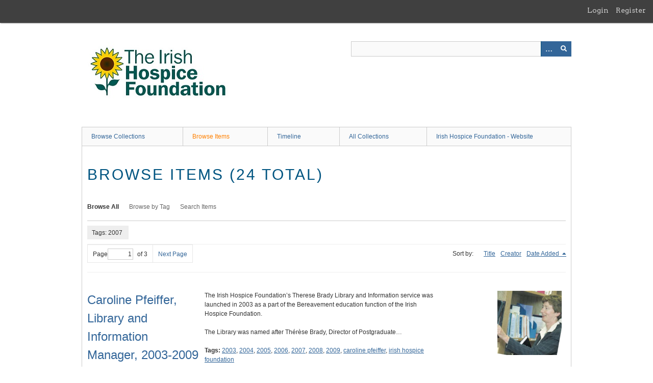

--- FILE ---
content_type: text/html; charset=utf-8
request_url: https://archives.hospicefoundation.ie/items/browse?tags=2007
body_size: 3695
content:
<!DOCTYPE html>
<html class="" lang="en-US">
<head>
    <meta charset="utf-8">
    <meta name="viewport" content="width=device-width, initial-scale=1" />
            <meta name="copyright" content="Irish Hospice Foundation" />
       
        <title>Browse Items &middot; Archives Hospice Foundation</title>

    <link rel="alternate" type="application/rss+xml" title="Omeka RSS Feed" href="/items/browse?tags=2007&amp;output=rss2" /><link rel="alternate" type="application/atom+xml" title="Omeka Atom Feed" href="/items/browse?tags=2007&amp;output=atom" />
        <!-- Stylesheets -->
    <link href="/application/views/scripts/css/public.css?v=3.2" media="screen" rel="stylesheet" type="text/css" >
<link href="/plugins/GuestUser/views/public/css/guest-user.css?v=3.2" media="all" rel="stylesheet" type="text/css" >
<link href="//fonts.googleapis.com/css?family=Arvo:400" media="screen" rel="stylesheet" type="text/css" >
<link href="/application/views/scripts/css/admin-bar.css?v=3.2" media="screen" rel="stylesheet" type="text/css" >
<link href="/application/views/scripts/css/iconfonts.css?v=3.2" media="all" rel="stylesheet" type="text/css" >
<link href="/themes/berlin/css/skeleton.css?v=3.2" media="all" rel="stylesheet" type="text/css" >
<link href="/themes/berlin/css/style.css?v=3.2" media="all" rel="stylesheet" type="text/css" >    <!-- JavaScripts -->
                        <script type="text/javascript" src="//ajax.googleapis.com/ajax/libs/jquery/3.6.0/jquery.min.js"></script>
<script type="text/javascript">
    //<!--
    window.jQuery || document.write("<script type=\"text\/javascript\" src=\"\/application\/views\/scripts\/javascripts\/vendor\/jquery.js?v=3.2\" charset=\"utf-8\"><\/script>")    //-->
</script>
<script type="text/javascript" src="//ajax.googleapis.com/ajax/libs/jqueryui/1.12.1/jquery-ui.min.js"></script>
<script type="text/javascript">
    //<!--
    window.jQuery.ui || document.write("<script type=\"text\/javascript\" src=\"\/application\/views\/scripts\/javascripts\/vendor\/jquery-ui.js?v=3.2\" charset=\"utf-8\"><\/script>")    //-->
</script>
<script type="text/javascript" src="/application/views/scripts/javascripts/vendor/jquery.ui.touch-punch.js"></script>
<script type="text/javascript">
    //<!--
    jQuery.noConflict();    //-->
</script>
<script type="text/javascript" src="/plugins/GuestUser/views/public/javascripts/guest-user.js?v=3.2"></script>
<!--[if (gte IE 6)&(lte IE 8)]><script type="text/javascript" src="/application/views/scripts/javascripts/vendor/selectivizr.js?v=3.2"></script><![endif]-->
<script type="text/javascript" src="/application/views/scripts/javascripts/vendor/respond.js?v=3.2"></script>
<script type="text/javascript" src="/application/views/scripts/javascripts/vendor/jquery-accessibleMegaMenu.js?v=3.2"></script>
<script type="text/javascript" src="/themes/berlin/javascripts/berlin.js?v=3.2"></script>
<script type="text/javascript" src="/application/views/scripts/javascripts/globals.js?v=3.2"></script></head>
 <body class="admin-bar items browse">
    <a href="#content" id="skipnav">Skip to main content</a>
    <nav id="admin-bar" aria-label="Omeka">

<ul class="navigation">
    <li>
        <a id="menu-guest-user-login" href="/guest-user/user/login">Login</a>
    </li>
    <li>
        <a id="menu-guest-user-register" href="/guest-user/user/register">Register</a>
    </li>
</ul></nav>
        <header role="banner">
            <div id='guest-user-register-info'></div>            <div id="site-title"><a href="https://archives.hospicefoundation.ie" ><img src="https://archives.hospicefoundation.ie/files/theme_uploads/4bbdeb27bb66b45994c350a6c79f5ebf.jpg" alt="Archives Hospice Foundation" /></a>
</div>

            <div id="search-container" role="search">

                                <form id="search-form" name="search-form" action="/search" aria-label="Search" method="get">    <input type="text" name="query" id="query" value="" title="Query" aria-label="Query" aria-labelledby="search-form query">        <button id="advanced-search" type="button" aria-expanded="false" class="show-advanced button" title="Search options" aria-label="Search options">
        <span class="icon" aria-hidden="true"></span>
    </button>
    <div id="advanced-form">
        <fieldset id="query-types">
            <legend>Search using this query type:</legend>
            <label><input type="radio" name="query_type" id="query_type-keyword" value="keyword" checked="checked">Keyword</label><br>
<label><input type="radio" name="query_type" id="query_type-boolean" value="boolean">Boolean</label><br>
<label><input type="radio" name="query_type" id="query_type-exact_match" value="exact_match">Exact match</label>        </fieldset>
                <fieldset id="record-types">
            <legend>Search only these record types:</legend>
                        <input type="checkbox" name="record_types[]" id="record_types-Item" value="Item" checked="checked"> <label for="record_types-Item">Item</label><br>
                        <input type="checkbox" name="record_types[]" id="record_types-File" value="File" checked="checked"> <label for="record_types-File">File</label><br>
                        <input type="checkbox" name="record_types[]" id="record_types-Collection" value="Collection" checked="checked"> <label for="record_types-Collection">Collection</label><br>
                    </fieldset>
                <p><a href="/items/search?tags=2007">Advanced Search (Items only)</a></p>
    </div>
        <button name="submit_search" id="submit_search" type="submit" value="Submit" title="Submit" class="button" aria-label="Submit" aria-labelledby="search-form submit_search"><span class="icon" aria-hidden="true"></span></button></form>
            </div>
        </header>

         <div id="primary-nav" role="navigation">
             <ul class="navigation">
    <li>
        <a href="/collections/browse">Browse Collections</a>
    </li>
    <li class="active">
        <a href="/items/browse">Browse Items</a>
    </li>
    <li>
        <a href="/neatline">Timeline</a>
    </li>
    <li>
        <a href="/collection-tree">All Collections</a>
    </li>
    <li>
        <a href="http://hospicefoundation.ie/">Irish Hospice Foundation - Website</a>
    </li>
</ul>         </div>

         <div id="mobile-nav" role="navigation" aria-label="Mobile Navigation">
             <ul class="navigation">
    <li>
        <a href="/collections/browse">Browse Collections</a>
    </li>
    <li class="active">
        <a href="/items/browse">Browse Items</a>
    </li>
    <li>
        <a href="/neatline">Timeline</a>
    </li>
    <li>
        <a href="/collection-tree">All Collections</a>
    </li>
    <li>
        <a href="http://hospicefoundation.ie/">Irish Hospice Foundation - Website</a>
    </li>
</ul>         </div>
        
    <div id="content" role="main" tabindex="-1">


<h1>Browse Items (24 total)</h1>

<nav class="items-nav navigation secondary-nav">
    <ul class="navigation">
    <li class="active">
        <a href="/items/browse">Browse All</a>
    </li>
    <li>
        <a href="/items/tags">Browse by Tag</a>
    </li>
    <li>
        <a href="/items/search">Search Items</a>
    </li>
</ul></nav>

<div id="item-filters"><ul><li class="tags">Tags: 2007</li></ul></div>
<nav class="pagination-nav" aria-label="Pagination">
    <ul class="pagination">
        
        <li class="page-input">
        <form action="/items/browse" method="get" accept-charset="utf-8">
        <input type="hidden" name="tags" value="2007"><label>Page<input type="text" name="page" title="Current Page" value="1"></label> of 3        </form>
        </li>

                <!-- Next page link -->
        <li class="pagination_next">
                        <a rel="next" href="/items/browse?tags=2007&amp;page=2">Next Page</a>
        </li>
            </ul>
</nav>



<div id="sort-links">
    <span class="sort-label">Sort by: </span><ul id="sort-links-list"><li  ><a href="/items/browse?tags=2007&amp;sort_field=Dublin+Core%2CTitle" title="Sort ascending">Title <span role="presentation" class="sort-icon"></span></a></li><li  ><a href="/items/browse?tags=2007&amp;sort_field=Dublin+Core%2CCreator" title="Sort ascending">Creator <span role="presentation" class="sort-icon"></span></a></li><li class="sorting desc" ><a href="/items/browse?tags=2007&amp;sort_field=added&amp;sort_dir=a" title="Sorting descending">Date Added <span role="presentation" class="sort-icon"></span></a></li></ul></div>


<div class="item record">
    <h2><a href="/document/1728" class="permalink">Caroline Pfeiffer, Library and Information Manager, 2003-2009</a></h2>
    <div class="item-meta">
        <div class="item-img">
        <a href="/document/1728"><img src="https://archives.hospicefoundation.ie/files/square_thumbnails/7579f0c25bcde78566bb7045889c32fa.jpg" alt=""></a>    </div>
    
        <div class="item-description">
        The Irish Hospice Foundation’s Therese Brady Library and Information service was launched in 2003 as a part of the Bereavement education function of the Irish Hospice Foundation. <br />
<br />
The Library was named after Thérèse Brady, Director of Postgraduate…    </div>
    
        <div class="tags"><p><strong>Tags:</strong>
        <a href="/items/browse?tags=2003" rel="tag">2003</a>, <a href="/items/browse?tags=2004" rel="tag">2004</a>, <a href="/items/browse?tags=2005" rel="tag">2005</a>, <a href="/items/browse?tags=2006" rel="tag">2006</a>, <a href="/items/browse?tags=2007" rel="tag">2007</a>, <a href="/items/browse?tags=2008" rel="tag">2008</a>, <a href="/items/browse?tags=2009" rel="tag">2009</a>, <a href="/items/browse?tags=caroline+pfeiffer" rel="tag">caroline pfeiffer</a>, <a href="/items/browse?tags=irish+hospice+foundation" rel="tag">irish hospice foundation</a></p>
    </div>
    
    
    </div><!-- end class="item-meta" -->
</div><!-- end class="item hentry" -->
<div class="item record">
    <h2><a href="/document/1694" class="permalink">David Clark: Second annual report (October 2006 – September 2007)</a></h2>
    <div class="item-meta">
        <div class="item-img">
        <a href="/document/1694"><img src="https://archives.hospicefoundation.ie/files/square_thumbnails/a87d0d31912d197383847ebc53b8f3cb.jpg" alt=""></a>    </div>
    
        <div class="item-description">
        Second annual report created by visiting professor David Clark. Following a number of proposals from the Irish Hospice Foundation research committee and Irish Universities  on the development of a visiting professorship in Hospice Studies an…    </div>
    
        <div class="tags"><p><strong>Tags:</strong>
        <a href="/items/browse?tags=2006" rel="tag">2006</a>, <a href="/items/browse?tags=2007" rel="tag">2007</a>, <a href="/items/browse?tags=david+clark" rel="tag">david clark</a>, <a href="/items/browse?tags=irish+hospice+foundation" rel="tag">irish hospice foundation</a></p>
    </div>
    
    
    </div><!-- end class="item-meta" -->
</div><!-- end class="item hentry" -->
<div class="item record">
    <h2><a href="/document/1350" class="permalink">Postgraduate diploma in bereavement studies graduates 2007/2008</a></h2>
    <div class="item-meta">
        <div class="item-img">
        <a href="/document/1350"><img src="https://archives.hospicefoundation.ie/files/square_thumbnails/2e861f557edbc33a3af7d4ba792c975c.jpg" alt=""></a>    </div>
    
        <div class="item-description">
        Postgraduate diploma in bereavement studies graduates 2007/2008    </div>
    
        <div class="tags"><p><strong>Tags:</strong>
        <a href="/items/browse?tags=2007" rel="tag">2007</a>, <a href="/items/browse?tags=2008" rel="tag">2008</a>, <a href="/items/browse?tags=bereavement+studies" rel="tag">bereavement studies</a></p>
    </div>
    
    
    </div><!-- end class="item-meta" -->
</div><!-- end class="item hentry" -->
<div class="item record">
    <h2><a href="/document/1077" class="permalink">Irish Hospice Foundation &amp; Health Research Board Fellowships 2002 -2007</a></h2>
    <div class="item-meta">
        <div class="item-img">
        <a href="/document/1077"><img src="https://archives.hospicefoundation.ie/files/square_thumbnails/7ff1a5918e23e7ce8155cc3c8dbfb677.jpg" alt=""></a>    </div>
    
        <div class="item-description">
         The Irish Hospice Foundation in partnership with the Health Research Board ran a research fellowship programme aimed at promoting and developing research and development in Palliative Care.     </div>
    
        <div class="tags"><p><strong>Tags:</strong>
        <a href="/items/browse?tags=2003" rel="tag">2003</a>, <a href="/items/browse?tags=2007" rel="tag">2007</a>, <a href="/items/browse?tags=education" rel="tag">education</a>, <a href="/items/browse?tags=irish+hospice+foundation" rel="tag">irish hospice foundation</a>, <a href="/items/browse?tags=research" rel="tag">research</a></p>
    </div>
    
    
    </div><!-- end class="item-meta" -->
</div><!-- end class="item hentry" -->
<div class="item record">
    <h2><a href="/document/1040" class="permalink">Future of Palliative Care Education In Ireland: A Discussion Paper</a></h2>
    <div class="item-meta">
        <div class="item-img">
        <a href="/document/1040"><img src="https://archives.hospicefoundation.ie/files/square_thumbnails/3e78e7da6d62cf3672c85346dfd82cb6.jpg" alt=""></a>    </div>
    
        <div class="item-description">
        A paper, written by the Planning Group of Round Table of Palliative Care Education in Ireland, outlining the future of palliative care education in Ireland.    </div>
    
        <div class="tags"><p><strong>Tags:</strong>
        <a href="/items/browse?tags=2007" rel="tag">2007</a>, <a href="/items/browse?tags=education" rel="tag">education</a>, <a href="/items/browse?tags=irish+hospice+foundation" rel="tag">irish hospice foundation</a>, <a href="/items/browse?tags=palliative+care" rel="tag">palliative care</a>, <a href="/items/browse?tags=research" rel="tag">research</a></p>
    </div>
    
    
    </div><!-- end class="item-meta" -->
</div><!-- end class="item hentry" -->
<div class="item record">
    <h2><a href="/document/1021" class="permalink">Nikki and Fred launching Sunflower Days, 2007</a></h2>
    <div class="item-meta">
        <div class="item-img">
        <a href="/document/1021"><img src="https://archives.hospicefoundation.ie/files/square_thumbnails/9c27dc52f0b6542dc66f0d3c2c6d3074.jpg" alt=""></a>    </div>
    
        <div class="item-description">
        Image of Nikki (left) and Fred (right) launching Sunflower Day 2007.     </div>
    
        <div class="tags"><p><strong>Tags:</strong>
        <a href="/items/browse?tags=2007" rel="tag">2007</a>, <a href="/items/browse?tags=irish+hospice+foundation" rel="tag">irish hospice foundation</a>, <a href="/items/browse?tags=sunflower+days" rel="tag">sunflower days</a></p>
    </div>
    
    
    </div><!-- end class="item-meta" -->
</div><!-- end class="item hentry" -->
<div class="item record">
    <h2><a href="/document/724" class="permalink">Mervyn Taylor speaking at the launch of Design and Dignity baseline review.</a></h2>
    <div class="item-meta">
        <div class="item-img">
        <a href="/document/724"><img src="https://archives.hospicefoundation.ie/files/square_thumbnails/01df66ac2baa01ac73ffed29f226f374.jpg" alt=""></a>    </div>
    
        <div class="item-description">
        Image of Mervyn Taylor, programme manager speaking at the launch of Design and Dignity baseline review.     </div>
    
        <div class="tags"><p><strong>Tags:</strong>
        <a href="/items/browse?tags=2007" rel="tag">2007</a>, <a href="/items/browse?tags=design+and+dignity" rel="tag">design and dignity</a>, <a href="/items/browse?tags=irish+hospice+foundation" rel="tag">irish hospice foundation</a></p>
    </div>
    
    
    </div><!-- end class="item-meta" -->
</div><!-- end class="item hentry" -->
<div class="item record">
    <h2><a href="/document/723" class="permalink">Mervyn Taylor speaking at the launch of the Design and Dignity baseline review.</a></h2>
    <div class="item-meta">
        <div class="item-img">
        <a href="/document/723"><img src="https://archives.hospicefoundation.ie/files/square_thumbnails/8eb045dc90ffa058c5fc4656f457f684.jpg" alt=""></a>    </div>
    
        <div class="item-description">
        Image of Mervyn Taylor, programme manager speaking at the launch of the Design and Dignity baseline review.     </div>
    
        <div class="tags"><p><strong>Tags:</strong>
        <a href="/items/browse?tags=2007" rel="tag">2007</a>, <a href="/items/browse?tags=design+and+dignity" rel="tag">design and dignity</a>, <a href="/items/browse?tags=irish+hospice+foundation" rel="tag">irish hospice foundation</a>, <a href="/items/browse?tags=mervyn+taylor" rel="tag">mervyn taylor</a></p>
    </div>
    
    
    </div><!-- end class="item-meta" -->
</div><!-- end class="item hentry" -->
<div class="item record">
    <h2><a href="/document/722" class="permalink">Professor Cillian Twomey and Mervyn Taylor at the Launch of the Design and Dignity baseline review.</a></h2>
    <div class="item-meta">
        <div class="item-img">
        <a href="/document/722"><img src="https://archives.hospicefoundation.ie/files/square_thumbnails/3f4b79912d7505be8fb9d31d04ecd6d9.jpg" alt=""></a>    </div>
    
        <div class="item-description">
        Image of Professor Cillian Twomey (left) and Mervyn Taylor (right) from the launch of the Design and Dignity baseline review.     </div>
    
        <div class="tags"><p><strong>Tags:</strong>
        <a href="/items/browse?tags=2007" rel="tag">2007</a>, <a href="/items/browse?tags=cillian+twomey" rel="tag">cillian twomey</a>, <a href="/items/browse?tags=design+and+dignity" rel="tag">design and dignity</a>, <a href="/items/browse?tags=irish+hospice+foundation" rel="tag">irish hospice foundation</a>, <a href="/items/browse?tags=mervyn+taylor" rel="tag">mervyn taylor</a></p>
    </div>
    
    
    </div><!-- end class="item-meta" -->
</div><!-- end class="item hentry" -->
<div class="item record">
    <h2><a href="/document/721" class="permalink">Professor Cillian Twomey at the launch of Design and Dignity baseline review.</a></h2>
    <div class="item-meta">
        <div class="item-img">
        <a href="/document/721"><img src="https://archives.hospicefoundation.ie/files/square_thumbnails/09add2ce2f34f634180d0a2db328c693.jpg" alt=""></a>    </div>
    
        <div class="item-description">
        Image of Professor Cillian Twomey (left) at the launch of the Design and Dignity baseline review.     </div>
    
        <div class="tags"><p><strong>Tags:</strong>
        <a href="/items/browse?tags=2007" rel="tag">2007</a>, <a href="/items/browse?tags=design+and+dignity" rel="tag">design and dignity</a>, <a href="/items/browse?tags=irish+hospice+foundation" rel="tag">irish hospice foundation</a></p>
    </div>
    
    
    </div><!-- end class="item-meta" -->
</div><!-- end class="item hentry" -->

<nav class="pagination-nav" aria-label="Pagination">
    <ul class="pagination">
        
        <li class="page-input">
        <form action="/items/browse" method="get" accept-charset="utf-8">
        <input type="hidden" name="tags" value="2007"><label>Page<input type="text" name="page" title="Current Page" value="1"></label> of 3        </form>
        </li>

                <!-- Next page link -->
        <li class="pagination_next">
                        <a rel="next" href="/items/browse?tags=2007&amp;page=2">Next Page</a>
        </li>
            </ul>
</nav>


<div id="outputs">
    <span class="outputs-label">Output Formats</span>
                <p id="output-format-list">
        <a href="/items/browse?tags=2007&amp;output=atom">atom</a>, <a href="/items/browse?tags=2007&amp;output=dc-rdf">dc-rdf</a>, <a href="/items/browse?tags=2007&amp;output=dcmes-xml">dcmes-xml</a>, <a href="/items/browse?tags=2007&amp;output=json">json</a>, <a href="/items/browse?tags=2007&amp;output=omeka-xml">omeka-xml</a>, <a href="/items/browse?tags=2007&amp;output=rss2">rss2</a>        </p>
    </div>


</div><!-- end content -->

<footer role="contentinfo">

    <div id="footer-content" class="center-div">
                <div id="custom-footer-text">
            <p><span>© Irish Hospice Foundation 2016 </span></p>
        </div>
                        <p>Irish Hospice Foundation</p>
                <nav><ul class="navigation">
    <li>
        <a href="/collections/browse">Browse Collections</a>
    </li>
    <li class="active">
        <a href="/items/browse">Browse Items</a>
    </li>
    <li>
        <a href="/neatline">Timeline</a>
    </li>
    <li>
        <a href="/collection-tree">All Collections</a>
    </li>
    <li>
        <a href="http://hospicefoundation.ie/">Irish Hospice Foundation - Website</a>
    </li>
</ul></nav>
        <p>Proudly powered by <a href="http://omeka.org">Omeka</a>.</p>

    </div><!-- end footer-content -->

     
</footer>

<script type="text/javascript">
    jQuery(document).ready(function(){
        Omeka.showAdvancedForm();
        Omeka.skipNav();
        Omeka.megaMenu();
        Berlin.dropDown();
    });
</script>

</body>

</html>
